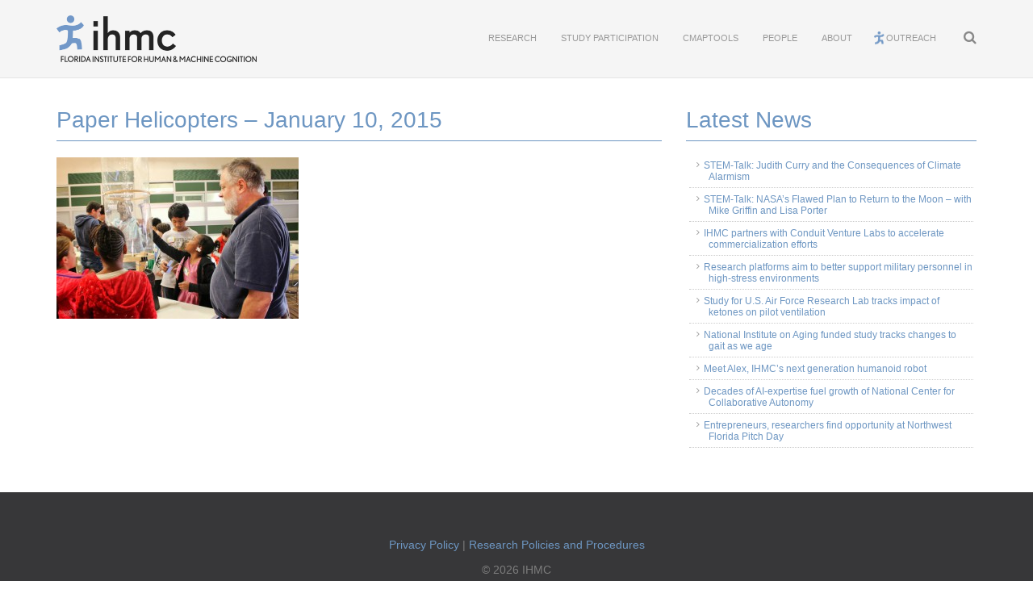

--- FILE ---
content_type: text/html; charset=UTF-8
request_url: https://www.ihmc.us/science-saturdays/paper-helicopters-january-10-2015/heli-20/
body_size: 19272
content:
<!DOCTYPE html>
<html>
  <head>
    <title>Paper Helicopters - January 10, 2015 - IHMC | Institute for Human &amp; Machine Cognition</title>
    <meta name="viewport" content="width=device-width, initial-scale=1.0">
    <meta charset="utf8" />
    <link rel="icon" type="image/x-icon" href="/favicon.ico" />
    <link rel="icon" type="image/png" href="/favicon.png" />
    <link href="https://www.ihmc.us/wp-content/themes/ihmc/css/bootstrap.min.css" rel="stylesheet" media="screen">
    <link href="https://www.ihmc.us/wp-content/themes/ihmc/style.css" type="text/css" rel="stylesheet" media="screen, projection" />
    <link href="/wp-content/themes/ihmc/css/style.css?v=3.6.1" rel="stylesheet" media="screen">
    <script src="https://ajax.googleapis.com/ajax/libs/jquery/2.1.4/jquery.min.js"></script>
    <script src="https://www.ihmc.us/wp-content/themes/ihmc/js/bootstrap.min.js"></script>
    <script src="https://www.ihmc.us/wp-content/themes/ihmc/js/menu.js"></script>
    <script src="https://www.ihmc.us/wp-content/themes/ihmc/js/scripts.js"></script>
    <script src="https://www.ihmc.us/wp-content/themes/ihmc/js/bootstrap-tabcollapse.js"></script>
    <script src="https://www.ihmc.us/wp-content/themes/ihmc/js/cse.js"></script>
    <!--flexslider-->
	<script src="https://ajax.googleapis.com/ajax/libs/jquery/1.6.2/jquery.min.js"></script>
	<script src="https://www.ihmc.us/wp-content/themes/ihmc/js/flexslider/jquery.flexslider.js"></script>
	<link rel="stylesheet" href="https://www.ihmc.us/wp-content/themes/ihmc/css/flexslider/flexslider.css" rel="stylesheet" media="screen" />
	<!--end flexslider-->
    <meta name='robots' content='index, follow, max-image-preview:large, max-snippet:-1, max-video-preview:-1' />
<meta name="dlm-version" content="5.1.6">
	<!-- This site is optimized with the Yoast SEO Premium plugin v26.4 (Yoast SEO v26.7) - https://yoast.com/wordpress/plugins/seo/ -->
	<link rel="canonical" href="https://www.ihmc.us/science-saturdays/paper-helicopters-january-10-2015/heli-20/" />
	<meta property="og:locale" content="en_US" />
	<meta property="og:type" content="article" />
	<meta property="og:title" content="Paper Helicopters - January 10, 2015" />
	<meta property="og:description" content="Next, students tried their helicopters in the wind tubes." />
	<meta property="og:url" content="https://www.ihmc.us/science-saturdays/paper-helicopters-january-10-2015/heli-20/" />
	<meta property="og:site_name" content="IHMC | Institute for Human &amp; Machine Cognition" />
	<meta property="article:publisher" content="http://facebook.com/theihmc" />
	<meta property="article:modified_time" content="2015-09-01T16:18:27+00:00" />
	<meta property="og:image" content="https://www.ihmc.us/science-saturdays/paper-helicopters-january-10-2015/heli-20" />
	<meta property="og:image:width" content="2048" />
	<meta property="og:image:height" content="1365" />
	<meta property="og:image:type" content="image/jpeg" />
	<meta name="twitter:card" content="summary_large_image" />
	<meta name="twitter:site" content="@theihmc" />
	<script type="application/ld+json" class="yoast-schema-graph">{"@context":"https://schema.org","@graph":[{"@type":"WebPage","@id":"https://www.ihmc.us/science-saturdays/paper-helicopters-january-10-2015/heli-20/","url":"https://www.ihmc.us/science-saturdays/paper-helicopters-january-10-2015/heli-20/","name":"Paper Helicopters - January 10, 2015 - IHMC | Institute for Human &amp; Machine Cognition","isPartOf":{"@id":"https://www.ihmc.us/#website"},"primaryImageOfPage":{"@id":"https://www.ihmc.us/science-saturdays/paper-helicopters-january-10-2015/heli-20/#primaryimage"},"image":{"@id":"https://www.ihmc.us/science-saturdays/paper-helicopters-january-10-2015/heli-20/#primaryimage"},"thumbnailUrl":"https://www.ihmc.us/wp-content/uploads/2015/08/heli-20.jpg","datePublished":"2015-09-01T16:08:43+00:00","dateModified":"2015-09-01T16:18:27+00:00","breadcrumb":{"@id":"https://www.ihmc.us/science-saturdays/paper-helicopters-january-10-2015/heli-20/#breadcrumb"},"inLanguage":"en-US","potentialAction":[{"@type":"ReadAction","target":["https://www.ihmc.us/science-saturdays/paper-helicopters-january-10-2015/heli-20/"]}]},{"@type":"ImageObject","inLanguage":"en-US","@id":"https://www.ihmc.us/science-saturdays/paper-helicopters-january-10-2015/heli-20/#primaryimage","url":"https://www.ihmc.us/wp-content/uploads/2015/08/heli-20.jpg","contentUrl":"https://www.ihmc.us/wp-content/uploads/2015/08/heli-20.jpg","width":2048,"height":1365,"caption":"Next, students tried their helicopters in the wind tubes."},{"@type":"BreadcrumbList","@id":"https://www.ihmc.us/science-saturdays/paper-helicopters-january-10-2015/heli-20/#breadcrumb","itemListElement":[{"@type":"ListItem","position":1,"name":"Home","item":"https://www.ihmc.us/"},{"@type":"ListItem","position":2,"name":"Paper Helicopters &#8211; January 10, 2015","item":"https://www.ihmc.us/science-saturdays/paper-helicopters-january-10-2015/"},{"@type":"ListItem","position":3,"name":"Paper Helicopters &#8211; January 10, 2015"}]},{"@type":"WebSite","@id":"https://www.ihmc.us/#website","url":"https://www.ihmc.us/","name":"IHMC | Institute for Human &amp; Machine Cognition","description":"","publisher":{"@id":"https://www.ihmc.us/#organization"},"potentialAction":[{"@type":"SearchAction","target":{"@type":"EntryPoint","urlTemplate":"https://www.ihmc.us/?s={search_term_string}"},"query-input":{"@type":"PropertyValueSpecification","valueRequired":true,"valueName":"search_term_string"}}],"inLanguage":"en-US"},{"@type":"Organization","@id":"https://www.ihmc.us/#organization","name":"IHMC","url":"https://www.ihmc.us/","logo":{"@type":"ImageObject","inLanguage":"en-US","@id":"https://www.ihmc.us/#/schema/logo/image/","url":"https://www.ihmc.us/wp-content/uploads/2016/03/ihmcRunningman-800.png","contentUrl":"https://www.ihmc.us/wp-content/uploads/2016/03/ihmcRunningman-800.png","width":800,"height":800,"caption":"IHMC"},"image":{"@id":"https://www.ihmc.us/#/schema/logo/image/"},"sameAs":["http://facebook.com/theihmc","https://x.com/theihmc","http://youtube.com/theihmc"]}]}</script>
	<!-- / Yoast SEO Premium plugin. -->


<link rel="alternate" title="oEmbed (JSON)" type="application/json+oembed" href="https://www.ihmc.us/wp-json/oembed/1.0/embed?url=https%3A%2F%2Fwww.ihmc.us%2Fscience-saturdays%2Fpaper-helicopters-january-10-2015%2Fheli-20%2F" />
<link rel="alternate" title="oEmbed (XML)" type="text/xml+oembed" href="https://www.ihmc.us/wp-json/oembed/1.0/embed?url=https%3A%2F%2Fwww.ihmc.us%2Fscience-saturdays%2Fpaper-helicopters-january-10-2015%2Fheli-20%2F&#038;format=xml" />
<style id='wp-img-auto-sizes-contain-inline-css' type='text/css'>
img:is([sizes=auto i],[sizes^="auto," i]){contain-intrinsic-size:3000px 1500px}
/*# sourceURL=wp-img-auto-sizes-contain-inline-css */
</style>
<style id='wp-emoji-styles-inline-css' type='text/css'>

	img.wp-smiley, img.emoji {
		display: inline !important;
		border: none !important;
		box-shadow: none !important;
		height: 1em !important;
		width: 1em !important;
		margin: 0 0.07em !important;
		vertical-align: -0.1em !important;
		background: none !important;
		padding: 0 !important;
	}
/*# sourceURL=wp-emoji-styles-inline-css */
</style>
<link rel='stylesheet' id='wp-block-library-css' href='https://www.ihmc.us/wp-content/plugins/gutenberg/build/styles/block-library/style.css?ver=22.3.0' type='text/css' media='all' />
<style id='global-styles-inline-css' type='text/css'>
:root{--wp--preset--aspect-ratio--square: 1;--wp--preset--aspect-ratio--4-3: 4/3;--wp--preset--aspect-ratio--3-4: 3/4;--wp--preset--aspect-ratio--3-2: 3/2;--wp--preset--aspect-ratio--2-3: 2/3;--wp--preset--aspect-ratio--16-9: 16/9;--wp--preset--aspect-ratio--9-16: 9/16;--wp--preset--color--black: #000000;--wp--preset--color--cyan-bluish-gray: #abb8c3;--wp--preset--color--white: #ffffff;--wp--preset--color--pale-pink: #f78da7;--wp--preset--color--vivid-red: #cf2e2e;--wp--preset--color--luminous-vivid-orange: #ff6900;--wp--preset--color--luminous-vivid-amber: #fcb900;--wp--preset--color--light-green-cyan: #7bdcb5;--wp--preset--color--vivid-green-cyan: #00d084;--wp--preset--color--pale-cyan-blue: #8ed1fc;--wp--preset--color--vivid-cyan-blue: #0693e3;--wp--preset--color--vivid-purple: #9b51e0;--wp--preset--gradient--vivid-cyan-blue-to-vivid-purple: linear-gradient(135deg,rgb(6,147,227) 0%,rgb(155,81,224) 100%);--wp--preset--gradient--light-green-cyan-to-vivid-green-cyan: linear-gradient(135deg,rgb(122,220,180) 0%,rgb(0,208,130) 100%);--wp--preset--gradient--luminous-vivid-amber-to-luminous-vivid-orange: linear-gradient(135deg,rgb(252,185,0) 0%,rgb(255,105,0) 100%);--wp--preset--gradient--luminous-vivid-orange-to-vivid-red: linear-gradient(135deg,rgb(255,105,0) 0%,rgb(207,46,46) 100%);--wp--preset--gradient--very-light-gray-to-cyan-bluish-gray: linear-gradient(135deg,rgb(238,238,238) 0%,rgb(169,184,195) 100%);--wp--preset--gradient--cool-to-warm-spectrum: linear-gradient(135deg,rgb(74,234,220) 0%,rgb(151,120,209) 20%,rgb(207,42,186) 40%,rgb(238,44,130) 60%,rgb(251,105,98) 80%,rgb(254,248,76) 100%);--wp--preset--gradient--blush-light-purple: linear-gradient(135deg,rgb(255,206,236) 0%,rgb(152,150,240) 100%);--wp--preset--gradient--blush-bordeaux: linear-gradient(135deg,rgb(254,205,165) 0%,rgb(254,45,45) 50%,rgb(107,0,62) 100%);--wp--preset--gradient--luminous-dusk: linear-gradient(135deg,rgb(255,203,112) 0%,rgb(199,81,192) 50%,rgb(65,88,208) 100%);--wp--preset--gradient--pale-ocean: linear-gradient(135deg,rgb(255,245,203) 0%,rgb(182,227,212) 50%,rgb(51,167,181) 100%);--wp--preset--gradient--electric-grass: linear-gradient(135deg,rgb(202,248,128) 0%,rgb(113,206,126) 100%);--wp--preset--gradient--midnight: linear-gradient(135deg,rgb(2,3,129) 0%,rgb(40,116,252) 100%);--wp--preset--font-size--small: 13px;--wp--preset--font-size--medium: 20px;--wp--preset--font-size--large: 36px;--wp--preset--font-size--x-large: 42px;--wp--preset--spacing--20: 0.44rem;--wp--preset--spacing--30: 0.67rem;--wp--preset--spacing--40: 1rem;--wp--preset--spacing--50: 1.5rem;--wp--preset--spacing--60: 2.25rem;--wp--preset--spacing--70: 3.38rem;--wp--preset--spacing--80: 5.06rem;--wp--preset--shadow--natural: 6px 6px 9px rgba(0, 0, 0, 0.2);--wp--preset--shadow--deep: 12px 12px 50px rgba(0, 0, 0, 0.4);--wp--preset--shadow--sharp: 6px 6px 0px rgba(0, 0, 0, 0.2);--wp--preset--shadow--outlined: 6px 6px 0px -3px rgb(255, 255, 255), 6px 6px rgb(0, 0, 0);--wp--preset--shadow--crisp: 6px 6px 0px rgb(0, 0, 0);}:where(.is-layout-flex){gap: 0.5em;}:where(.is-layout-grid){gap: 0.5em;}body .is-layout-flex{display: flex;}.is-layout-flex{flex-wrap: wrap;align-items: center;}.is-layout-flex > :is(*, div){margin: 0;}body .is-layout-grid{display: grid;}.is-layout-grid > :is(*, div){margin: 0;}:where(.wp-block-columns.is-layout-flex){gap: 2em;}:where(.wp-block-columns.is-layout-grid){gap: 2em;}:where(.wp-block-post-template.is-layout-flex){gap: 1.25em;}:where(.wp-block-post-template.is-layout-grid){gap: 1.25em;}.has-black-color{color: var(--wp--preset--color--black) !important;}.has-cyan-bluish-gray-color{color: var(--wp--preset--color--cyan-bluish-gray) !important;}.has-white-color{color: var(--wp--preset--color--white) !important;}.has-pale-pink-color{color: var(--wp--preset--color--pale-pink) !important;}.has-vivid-red-color{color: var(--wp--preset--color--vivid-red) !important;}.has-luminous-vivid-orange-color{color: var(--wp--preset--color--luminous-vivid-orange) !important;}.has-luminous-vivid-amber-color{color: var(--wp--preset--color--luminous-vivid-amber) !important;}.has-light-green-cyan-color{color: var(--wp--preset--color--light-green-cyan) !important;}.has-vivid-green-cyan-color{color: var(--wp--preset--color--vivid-green-cyan) !important;}.has-pale-cyan-blue-color{color: var(--wp--preset--color--pale-cyan-blue) !important;}.has-vivid-cyan-blue-color{color: var(--wp--preset--color--vivid-cyan-blue) !important;}.has-vivid-purple-color{color: var(--wp--preset--color--vivid-purple) !important;}.has-black-background-color{background-color: var(--wp--preset--color--black) !important;}.has-cyan-bluish-gray-background-color{background-color: var(--wp--preset--color--cyan-bluish-gray) !important;}.has-white-background-color{background-color: var(--wp--preset--color--white) !important;}.has-pale-pink-background-color{background-color: var(--wp--preset--color--pale-pink) !important;}.has-vivid-red-background-color{background-color: var(--wp--preset--color--vivid-red) !important;}.has-luminous-vivid-orange-background-color{background-color: var(--wp--preset--color--luminous-vivid-orange) !important;}.has-luminous-vivid-amber-background-color{background-color: var(--wp--preset--color--luminous-vivid-amber) !important;}.has-light-green-cyan-background-color{background-color: var(--wp--preset--color--light-green-cyan) !important;}.has-vivid-green-cyan-background-color{background-color: var(--wp--preset--color--vivid-green-cyan) !important;}.has-pale-cyan-blue-background-color{background-color: var(--wp--preset--color--pale-cyan-blue) !important;}.has-vivid-cyan-blue-background-color{background-color: var(--wp--preset--color--vivid-cyan-blue) !important;}.has-vivid-purple-background-color{background-color: var(--wp--preset--color--vivid-purple) !important;}.has-black-border-color{border-color: var(--wp--preset--color--black) !important;}.has-cyan-bluish-gray-border-color{border-color: var(--wp--preset--color--cyan-bluish-gray) !important;}.has-white-border-color{border-color: var(--wp--preset--color--white) !important;}.has-pale-pink-border-color{border-color: var(--wp--preset--color--pale-pink) !important;}.has-vivid-red-border-color{border-color: var(--wp--preset--color--vivid-red) !important;}.has-luminous-vivid-orange-border-color{border-color: var(--wp--preset--color--luminous-vivid-orange) !important;}.has-luminous-vivid-amber-border-color{border-color: var(--wp--preset--color--luminous-vivid-amber) !important;}.has-light-green-cyan-border-color{border-color: var(--wp--preset--color--light-green-cyan) !important;}.has-vivid-green-cyan-border-color{border-color: var(--wp--preset--color--vivid-green-cyan) !important;}.has-pale-cyan-blue-border-color{border-color: var(--wp--preset--color--pale-cyan-blue) !important;}.has-vivid-cyan-blue-border-color{border-color: var(--wp--preset--color--vivid-cyan-blue) !important;}.has-vivid-purple-border-color{border-color: var(--wp--preset--color--vivid-purple) !important;}.has-vivid-cyan-blue-to-vivid-purple-gradient-background{background: var(--wp--preset--gradient--vivid-cyan-blue-to-vivid-purple) !important;}.has-light-green-cyan-to-vivid-green-cyan-gradient-background{background: var(--wp--preset--gradient--light-green-cyan-to-vivid-green-cyan) !important;}.has-luminous-vivid-amber-to-luminous-vivid-orange-gradient-background{background: var(--wp--preset--gradient--luminous-vivid-amber-to-luminous-vivid-orange) !important;}.has-luminous-vivid-orange-to-vivid-red-gradient-background{background: var(--wp--preset--gradient--luminous-vivid-orange-to-vivid-red) !important;}.has-very-light-gray-to-cyan-bluish-gray-gradient-background{background: var(--wp--preset--gradient--very-light-gray-to-cyan-bluish-gray) !important;}.has-cool-to-warm-spectrum-gradient-background{background: var(--wp--preset--gradient--cool-to-warm-spectrum) !important;}.has-blush-light-purple-gradient-background{background: var(--wp--preset--gradient--blush-light-purple) !important;}.has-blush-bordeaux-gradient-background{background: var(--wp--preset--gradient--blush-bordeaux) !important;}.has-luminous-dusk-gradient-background{background: var(--wp--preset--gradient--luminous-dusk) !important;}.has-pale-ocean-gradient-background{background: var(--wp--preset--gradient--pale-ocean) !important;}.has-electric-grass-gradient-background{background: var(--wp--preset--gradient--electric-grass) !important;}.has-midnight-gradient-background{background: var(--wp--preset--gradient--midnight) !important;}.has-small-font-size{font-size: var(--wp--preset--font-size--small) !important;}.has-medium-font-size{font-size: var(--wp--preset--font-size--medium) !important;}.has-large-font-size{font-size: var(--wp--preset--font-size--large) !important;}.has-x-large-font-size{font-size: var(--wp--preset--font-size--x-large) !important;}
/*# sourceURL=global-styles-inline-css */
</style>

<style id='classic-theme-styles-inline-css' type='text/css'>
.wp-block-button__link{background-color:#32373c;border-radius:9999px;box-shadow:none;color:#fff;font-size:1.125em;padding:calc(.667em + 2px) calc(1.333em + 2px);text-decoration:none}.wp-block-file__button{background:#32373c;color:#fff}.wp-block-accordion-heading{margin:0}.wp-block-accordion-heading__toggle{background-color:inherit!important;color:inherit!important}.wp-block-accordion-heading__toggle:not(:focus-visible){outline:none}.wp-block-accordion-heading__toggle:focus,.wp-block-accordion-heading__toggle:hover{background-color:inherit!important;border:none;box-shadow:none;color:inherit;padding:var(--wp--preset--spacing--20,1em) 0;text-decoration:none}.wp-block-accordion-heading__toggle:focus-visible{outline:auto;outline-offset:0}
/*# sourceURL=https://www.ihmc.us/wp-content/plugins/gutenberg/build/styles/block-library/classic.css */
</style>
<style id='tne-style-inline-css' type='text/css'>

    .tne_view_summary-block { border:1px solid #ccc; padding:10px; width:800px; max-width:900px; }
    .tne_view_large-btn { padding:10px 20px; font-size:16px; cursor:pointer; border-radius:5px; }
    .tne_view_modal { display:none; position:fixed; inset:0; z-index:10000; background:rgba(0,0,0,0.5); align-items:center; justify-content:center; overflow:auto; }
    .tne_view_modal-content { background:#fff; padding:20px; margin:auto; margin-top:130px; border-radius:8px; width:90%; max-width:400px; position:relative; max-height:90vh; overflow-y:auto; }

    #tne-container { width:800px; }

    #tne-uv-table { width:100%; border-collapse:collapse; }
    #tne-uv-table th, #tne-uv-table td { border:1px solid #ddd; padding:8px; font-size:0.9em; text-align: center; }
    #tne-uv-table td:first-child { white-space:nowrap; }
    #tne-uv-table tbody tr, #tne-uv-table tbody tr td { cursor: pointer; }
    #tne-uv-table button.tne-uv-view-btn { border-radius:5px; border: none; cursor: pointer; margin:10px; }

    #tne-sv-table { width:100%; border-collapse:collapse; }
    #tne-sv-table th, #tne-sv-table td { border:1px solid #ddd; padding:8px; font-size:0.9em; text-align: center; }
    #tne-sv-table td:first-child { white-space:nowrap; }
    #tne-sv-table tbody tr, #tne-sv-table tbody tr td { cursor: pointer; }
    #tne-sv-table button.tne-sv-view-btn { border-radius:5px; border: none; cursor: pointer; margin:10px; }

    #tne-table { width:100%; border-collapse:collapse; }
    #tne-table th, #tne-table td { border:1px solid #ddd; padding:8px; font-size:0.9em; }
    #tne-table td:first-child { white-space:nowrap; }
    #tne-table td:nth-child(2),#tne-table td:nth-child(3),#tne-table td:nth-child(4),#tne-table td:nth-child(5){text-align:right;}
    #tne-table tbody tr.complete{background:#f5f5f5;}
    #tne-table tbody tr, #tne-table tbody tr td { cursor: pointer; }
    #tne-pagination{margin-top:0.5em;}#tne-pagination button{margin-right:0.5em;}
    .tne-modal,.tne-full-modal{display:none;position:fixed;top:0;left:0;width:100%;height:100%;background:rgba(0,0,0,0.5);justify-content:center;align-items:center;z-index:10000;}
    .tne-modal .content,.tne-full-modal .content-full{background:#fff;padding:1em;margin-top:130px;width:90%;max-width:900px;max-height:80vh;border-radius:8px;overflow:auto;display:flex;flex-direction:column;}
    /* .tne-modal .content,.tne-full-modal .content-full{ background:#fff; padding:20px; margin:auto; margin-top:130px; border-radius:8px; width:90%; max-width:900px; position:relative; max-height:80vh; } */
    .tne-modal-title{text-align:center;font-size:1.25em;font-weight:bold;margin-bottom:0.5em;}
    .tne-modal-table-wrap{flex:1;overflow:auto;display:flex;flex-direction:column;border:1px solid #ddd;}
    /* .tne-modal table,.tne-full-body table{width:100%;border-collapse:collapse;font-size:0.8em;}
    .tne-modal th,.tne-modal td,.tne-full-body th,.tne-full-body td{border:1px solid #ddd;padding:6px; cursor: pointer; } */
    .tne-modal table{width:100%;border-collapse:collapse;font-size:0.8em;}
    .tne-modal th,.tne-modal td{border:1px solid #ddd;padding:6px; cursor: pointer; }
    /* #tne-send-emails { position:absolute; top:1em; right:1em; } */
    /* .tne-modal button#tne-send-emails{position:absolute;top:1em;right:1em;} */
    .tne-modal-controls{margin-top:0.5em;display:flex;flex-direction:column;gap:0.5em;}
    .filter-close-row{display:flex;justify-content:space-between;align-items:center;}
    .show-group{display:flex;align-items:center;gap:0.5em;}
    #tne-table button.tne-view-btn { border: none; background: none; }
    .tne-edit-rpt-btn { border: none; background: none; border-radius:5px; }
    .tne-edit-rpt-btn:hover { background: lightGray; }
    .upload-btn { padding:10px 20px; font-size:16px; cursor:pointer; border-radius:5px; }
    .tne_upload_dropzone { margin:15px 0; padding:30px; background:#f9f9f9; border:2px dashed #ccc; border-radius:5px; text-align:center; cursor:pointer; white-space:normal; overflow-wrap:break-word; word-wrap:break-word; }

    .tne_email_modal { display: none; position: fixed; top: 0; left: 0; width: 100vw; height: 100%;  z-index: 10002; font-family: sans-serif; }
    .tne_email_modal_overlay { position: absolute; top: 0; left: 0; width: 100%; height: 100%; background: rgba(0, 0, 0, 0.5); }
    .tne_email_modal_content { position: relative; background: #ffffff; max-width: 600px; margin: 5% auto; margin-top: 130px; margin-bottom: 50px; padding: 20px; border-radius: 8px; box-shadow: 0 2px 10px rgba(0, 0, 0, 0.3); z-index: 10000; }
    .tne_email_row { display: flex; align-items: center; margin-bottom: 10px; }
    .tne_email_row label { display: inline-block; margin-right: 10px; }
    .tne_email_row .tne_email_input { flex: 1; font-family: inherit; margin-top: 10px; }
    .tne_email_preview { border: 1px solid #ddd; padding: 10px; height: 300px; overflow-y: auto; background: #fafafa; margin-bottom: 20px; white-space: pre-wrap; font-size: 12pt; }
    .tne_email_modal_actions { text-align: right; margin-top: 10px; }
    .tne_email_input, .tne_email_textarea { width: 100%; box-sizing: border-box; margin-bottom: 10px; font-family: inherit; }
    .tne_email_textarea { resize: vertical; }

/*# sourceURL=tne-style-inline-css */
</style>
<style id='gcio-ts-inline-css' type='text/css'>

        .gcio-ts-wrap{max-width:100%;overflow:auto}
        .gcio-ts-table{border-collapse:collapse;width:100%;font-size:14px}
        .gcio-ts-table th,.gcio-ts-table td{border:1px solid #c9cdd3;padding:6px;vertical-align:top;text-align:center}
        .gcio-ts-table thead th{background:#f7f8fa;position:sticky;top:0;z-index:1}
        .gcio-disabled{background:#f5f5f5;color:#9aa0a6}
        .gcio-dayname{font-weight:600;white-space:nowrap}
        .gcio-date{color:#555}
        .gcio-cell{display:flex;flex-direction:row;gap:8px;justify-content:center;align-items:center;flex-wrap:wrap}
        .gcio-date-row{display:flex;gap:8px;align-items:center;flex-wrap:wrap}
        .gcio-input{width:70px;text-align:center}
        .gcio-err{color:#b00020;font-weight:600}
        .gcio-nav{display:flex;justify-content:space-between;align-items:center;margin:10px 0}
        .gcio-badge{display:inline-block;padding:2px 8px;background:#eef;border-radius:999px}
        .gcio-center{text-align:center}
        .gcio-admin-filters{margin:10px 0;display:flex;gap:8px;align-items:center;flex-wrap:wrap}
        .gcio-small{font-size:12px;color:#555}
        .gcio-sign-row{display:flex;gap:8px;align-items:center;justify-content:center;margin:12px 0}
        .gcio-sign-input{min-width:260px}
        .gcio-msg{background:#eef7ee;border:1px solid #b6e1b6;color:#205522;padding:8px 12px;border-radius:8px;margin:8px 0}
        .gcio-idcol{display:flex;flex-direction:column;gap:4px}
        .gcio-name{font-size:12px;font-weight:600}
        .gcio-idline{display:flex;align-items:center;gap:6px}
        .gcio-id-text{font-size:12px;color:#333}
        .gcio-admin-pdf-inline{display:inline}
        .gcio-icon-btn{padding:0;border:0;background:none;cursor:pointer;line-height:1}
        .gcio-icon-btn .dashicons{font-size:18px;width:18px;height:18px;vertical-align:middle}
        
/*# sourceURL=gcio-ts-inline-css */
</style>
<link rel='stylesheet' id='dashicons-css' href='https://www.ihmc.us/wp-includes/css/dashicons.min.css?ver=6.9' type='text/css' media='all' />
<link rel='stylesheet' id='ivory-search-styles-css' href='https://www.ihmc.us/wp-content/plugins/add-search-to-menu/public/css/ivory-search.min.css?ver=5.5.13' type='text/css' media='all' />
<link rel='stylesheet' id='upw_theme_standard-css' href='https://www.ihmc.us/wp-content/plugins/ultimate-posts-widget/css/upw-theme-standard.min.css?ver=6.9' type='text/css' media='all' />
<link rel='stylesheet' id='wp-pagenavi-css' href='https://www.ihmc.us/wp-content/plugins/wp-pagenavi/pagenavi-css.css?ver=2.70' type='text/css' media='all' />
<link rel='stylesheet' id='sib-front-css-css' href='https://www.ihmc.us/wp-content/plugins/mailin/css/mailin-front.css?ver=6.9' type='text/css' media='all' />
<script type="text/javascript" id="tne-uv-script-js-extra">
/* <![CDATA[ */
var tneData = {"ajaxUrl":"https://www.ihmc.us/wp-admin/admin-ajax.php","nonce":"0df3dbda3b"};
//# sourceURL=tne-uv-script-js-extra
/* ]]> */
</script>
<script type="text/javascript" id="tne-uv-script-js-after">
/* <![CDATA[ */
    document.addEventListener('DOMContentLoaded', function() {
    (function() {
        const ajaxUrl = tneData.ajaxUrl;
        const nonce   = tneData.nonce;

        const $   = selector => document.querySelector(selector);
        const log = console.log;

        function disableScroll() { document.body.style.overflow = 'hidden'; }
        function enableScroll()  { document.body.style.overflow = ''; }

        fetch(ajaxUrl, {
            method: 'POST',
            headers: { 'Content-Type': 'application/x-www-form-urlencoded' },
            body: new URLSearchParams({ action: 'tne_get_unhandled_reports', nonce })
        })
        .then(res => res.json())
        .then(json => {
            if (!json.success) return;
            console.log(json.data);
            const tbody = $('#tne-uv-table tbody');
            const tsvbody = $('#tne-sv-table tbody');
            tbody.innerHTML = '';
            tsvbody.innerHTML = '';
            var supervisorViewVisible = false;
            json.data.reports.forEach(r => {
                const tr = document.createElement('tr');
                if (r.signee == '' || r.email === r.signee) {
                    if (r.signed) {
                        tr.innerHTML =
                            `<td><button class="tne-uv-view-btn" data-file="${r.file}" data-date="${r.date}" data-email="${r.email}" data-signed="true">&#128269;</button>${r.date}</td>` +
                            `<td>${r.payPeriod}</td><td>${r.fte}</td><td>${r.status}</td>`;
                    }
                    else {
                        tr.innerHTML =
                            `<td><button class="tne-uv-view-btn" data-file="${r.file}" data-date="${r.date}" data-email="${r.email}" data-signed="false">&#128394;</button>${r.date}</td>` +
                            `<td>${r.payPeriod}</td><td>${r.fte}</td><td>${r.status}</td>`;
                    }
                    tbody.appendChild(tr);
                } else {
                    supervisorViewVisible = true; 
                    tr.innerHTML =
                        `<td><button class="tne-sv-view-btn" data-file="${r.file}" data-date="${r.date}" data-email="${r.email}" data-signed="false">&#128394;</button>${r.date}</td>` +
                        `<td>${r.id}</td><td>${r.name}</td><td>${r.payPeriod}</td><td>${r.fte}</td>`;
                    tsvbody.appendChild(tr);
                }
            });
            if (supervisorViewVisible) {
                $('#tne-supervisor-view').style.display = "block";
            }
            else {
                $('#tne-supervisor-view').style.display = "none";
            }
        });

        function openViewReport(file, date, email, signed, asSupervisor) {
            console.log ("Open Report View for report:" + date + " email: " + email);

            // load the report info and display it in "tne_view_modal-report-body"
            disableScroll();
            document.getElementById('reviewModalNew').style.display='block';

            $('#tne_view_modal-report-body').textContent = 'Loading…';
            fetch(ajaxUrl, {
                method: 'POST',
                headers: { 'Content-Type': 'application/x-www-form-urlencoded' },
                body: new URLSearchParams({ action: 'tne_get_full_report', file, email, nonce })
            })
            .then(res => res.json())
            .then(json => {
                if (!json.success) return $('#tne_view_modal-report-body').textContent = 'Error loading data';
                let html = json.data.html;
                // html = '<table><tbody>'; //'<table><thead><tr>' + json.data.headers.map(h => `<th>${h}</th>`).join('') + '</tr></thead><tbody>';
                // json.data.rows.forEach(row => {
                //     html += '<tr>' + row.map(c => `<td>${c || ''}</td>`).join('') + '</tr>';
                // });
                // html += '</tbody></table>';
                $('#tne_view_modal-report-body').innerHTML = html;

                $('#tne_view_modal-submit-btn').dataset.file = file;
                $('#tne_view_modal-submit-btn').dataset.date = date;
                $('#tne_view_modal-submit-btn').dataset.email = email;
                $('#tne_view_modal-submit-btn').dataset.signed = signed;
                $('#tne_view_modal-submit-btn').dataset.asSupervisor = asSupervisor;

                if (signed === 'false') {
                    console.log("  NEEDs to be Signed... asSupervisor = " + asSupervisor);
                    $('#acceptedOrNeedsReview').style.display='none';

                    // build up the signature area to be used when signing this report based on who is signing it.
                    if (asSupervisor) {
                        $('#tne_view_modal-certification-text').textContent = "I certify that I have direct knowledge of all the effort of this employee or have used suitable means of verifying that the reported effort reasonably reflects the actual effort of this employee.";
                        $('#tne_view_modal-report-signature-label').firstChild.nodeValue = "Supervisor:";
                    }
                    else {
                        $('#tne_view_modal-certification-text').textContent = "I certify that the reported effort reasonably reflects my actual effort during these pay periods.";
                        $('#tne_view_modal-report-signature-label').firstChild.nodeValue = "Signature:";
                    }
                    $('#tne_view_modal-signing-area').style.display='block';
                    $('#tne_view_modal-submit-btn').style.display='block';
                }
                else {
                    console.log("  Already Signed...");
                    $('#tne_view_modal-signing-area').style.display='none';
                    $('#tne_view_modal-submit-btn').style.display='none';
                }

            });
        }

        // Row click opens detail modal
        document.querySelector('#tne-uv-table tbody').addEventListener('click', e => {
            const tr = e.target.closest('tr');
            if (!tr) return;
            const btn = tr.querySelector('button.tne-uv-view-btn');
            if (btn) openViewReport(btn.dataset.file, btn.dataset.date, btn.dataset.email, btn.dataset.signed, false);
        });

        // Row click opens detail modal
        document.querySelector('#tne-sv-table tbody').addEventListener('click', e => {
            const tr = e.target.closest('tr');
            if (!tr) return;
            const btn = tr.querySelector('button.tne-sv-view-btn');
            if (btn) openViewReport(btn.dataset.file, btn.dataset.date, btn.dataset.email, btn.dataset.signed, true);
        });

        document.getElementById('tne_view_modal-print-btn').onclick = () => {console.log("Print it!!");}
        document.getElementById('tne_view_modal-close-btn').onclick = () => {enableScroll(); document.getElementById('reviewModalNew').style.display='none';}

        document.getElementById('tne_view_modal-print-btn').onclick = () => {
            console.log("Print It!!");
            const modalContent = document.getElementById('tne_view_modal-report-body');
            const currentDisplayStyle = $('#acceptedOrNeedsReview').style.display;
            $('#acceptedOrNeedsReview').style.display = 'block';

            if (!modalContent) return;
            const printWindow = window.open('', '', 'width=900,height=650');
            printWindow.document.write('<html><head><title>Print Report</title>');
            printWindow.document.write('<style>body { font-family: Arial, sans-serif; margin: 20px; } table { width: 100%; border-collapse: collapse; } @media print { button, span[onclick] { display: none !important; } @media print { input[type="radio"] { appearance: none; -webkit-appearance: none; -moz-appearance: none; }}}</style>');
            printWindow.document.write('</head><body>');
            printWindow.document.write(modalContent.innerHTML);
            printWindow.document.write('</body></html>');
            printWindow.document.close();
            $('#acceptedOrNeedsReview').style.display = currentDisplayStyle;
            printWindow.focus();
            printWindow.print();
            printWindow.close();
        }

        document.getElementById('tne_view_modal-submit-btn').onclick = () => {
            const submitBtn = document.getElementById("tne_view_modal-submit-btn");

            const sig = document.getElementById("tne_view_modal-signatureField");
            const date = document.getElementById("tne_view_modal-signedDateField");
            const reason = document.querySelector("textarea[name='tne_view_modal-rejection_reason']");
            const decision = document.querySelector("input[name='tne_view_modal-review_decision']:checked").value;

            console.log("Submit pressed: decision = " + decision);

            if (decision === "accept") {
                if (!sig.value.trim()) {
                    alert("Please enter a signature.");
                    sig.focus();
                    e.preventDefault();
                    return;
                }
                if (!date.value.trim()) {
                    alert("Please select a date.");
                    date.focus();
                    e.preventDefault();
                    return;
                }
            } else if (decision === "reject") {
                if (!reason.value.trim()) {
                    alert("Please enter a reason for requesting a review.");
                    reason.focus();
                    e.preventDefault();
                    return;
                }
            }
            console.log ("Need to submit the following:");
            console.log ("file: " + submitBtn.dataset.file);
            console.log ("for: " + submitBtn.dataset.email);
            console.log ("signature: " + sig.value.trim());
            console.log ("date: " + date.value.trim());
            console.log ("reason: " + reason.value.trim());

            // Need to post the ajax call to submit the decision....
            $('#tne_view_modal-submit-btn').disabled = true;
            var data = new FormData();
            data.append('action', 'tne_review_action');
            data.append('nonce', nonce);
            data.append('user_email', submitBtn.dataset.email);
            data.append('tne_file', submitBtn.dataset.file);
            data.append('review_decision', decision);
            data.append('signature', sig.value.trim());
            data.append('signed_date', date.value.trim());
            data.append('review_reason', reason.value.trim());

            fetch(ajaxUrl, {                
                method: 'POST',
                credentials: 'same-origin',
                body: data
                // method: 'POST',
                // headers: { 'Content-Type': 'application/x-www-form-urlencoded' },
                // body: new URLSearchParams({ action: 'tne_email_requests', file, nonce })
            })
            .then(res => res.json())
            .then(json => {
                if (!json.success) {
                    alert('Error: ' + json.data);
                    $('#tne_view_modal-submit-btn').disabled = false;
                }
                else {
                    window.location.href = window.location.href;
                    // window.location.reload(true);
                }
            })
            .catch(function(err) {
                console.error(err);
                alert('Error posting your decision.');
                $('#tne_view_modal-submit-btn').disabled = false;
            });
        }

        const radios = document.querySelectorAll("input[name='tne_view_modal-review_decision']");
        radios.forEach(radio => {
            radio.addEventListener("change", () => {
                const selected = document.querySelector("input[name='tne_view_modal-review_decision']:checked").value;
                document.getElementById("tne_view_modal-acceptBlock").style.display = selected === "accept" ? "block" : "none";
                document.getElementById("tne_view_modal-rejectBlock").style.display = selected === "reject" ? "block" : "none";
            });
        });

        // $('#tne-uv-table').ondblclick = e => {
        //     const btn = e.target.closest('button.tne-uv-view-btn');
        //     if (btn) openFullModal(btn.dataset.file, btn.dataset.date);
        // };


    })();
});
//# sourceURL=tne-uv-script-js-after
/* ]]> */
</script>
<script type="text/javascript" id="jquery-core-js-extra">
/* <![CDATA[ */
var theme_data = {"themeLogo":["https://www.ihmc.us/wp-content/uploads/2015/08/heli-20-150x150.jpg",150,150,true]};
//# sourceURL=jquery-core-js-extra
/* ]]> */
</script>
<script type="text/javascript" src="https://www.ihmc.us/wp-includes/js/jquery/jquery.min.js?ver=3.7.1" id="jquery-core-js"></script>
<script type="text/javascript" src="https://www.ihmc.us/wp-includes/js/jquery/jquery-migrate.min.js?ver=3.4.1" id="jquery-migrate-js"></script>
<script type="text/javascript" id="ssbs-nonce-js-after">
/* <![CDATA[ */
var sss_nonce_frontend = "a5be5da885"
//# sourceURL=ssbs-nonce-js-after
/* ]]> */
</script>
<script type="text/javascript" id="sib-front-js-js-extra">
/* <![CDATA[ */
var sibErrMsg = {"invalidMail":"Please fill out valid email address","requiredField":"Please fill out required fields","invalidDateFormat":"Please fill out valid date format","invalidSMSFormat":"Please fill out valid phone number"};
var ajax_sib_front_object = {"ajax_url":"https://www.ihmc.us/wp-admin/admin-ajax.php","ajax_nonce":"c8a748235e","flag_url":"https://www.ihmc.us/wp-content/plugins/mailin/img/flags/"};
//# sourceURL=sib-front-js-js-extra
/* ]]> */
</script>
<script type="text/javascript" src="https://www.ihmc.us/wp-content/plugins/mailin/js/mailin-front.js?ver=1768455082" id="sib-front-js-js"></script>
<link rel="https://api.w.org/" href="https://www.ihmc.us/wp-json/" /><link rel="alternate" title="JSON" type="application/json" href="https://www.ihmc.us/wp-json/wp/v2/media/1230" /><link rel="EditURI" type="application/rsd+xml" title="RSD" href="https://www.ihmc.us/xmlrpc.php?rsd" />
<link rel='shortlink' href='https://www.ihmc.us/?p=1230' />
<style type="text/css">.directmail_sf { display: block; } .directmail_sf table, .directmail_sf table td { border: none !important; } .directmail_sf td input[type=text], .directmail_sf td input[type=email] { width: 100%; box-sizing: border-box; }</style><script type="text/javascript">
(function(){
	var target = document;
	var attacher = target.addEventListener;
	var eventName = "load";
	
	if ( !attacher ) {
		target = window;
		attacher = target.attachEvent;
		eventName = "onload";
	}
	
	if ( attacher ) {
		attacher.call( target, eventName, function() {
			var input = document.createElement("input");

			if ( !( "placeholder" in input ) && document.querySelectorAll ) {
				var needLabels = document.querySelectorAll(".directmail_sf input[data-label]");

				for ( var i = 0; i < needLabels.length; i++ ) {
					var item = needLabels.item(i);
					var label = document.createElement("label");

					label.setAttribute( "for", item.getAttribute("id") );
					label.innerText = item.getAttribute("data-label");
					item.parentNode.insertBefore( label, item );
					item.parentNode.insertBefore( document.createElement("br"), item );
				}
			}
		}, false );
	}
})();
</script>	<link rel="icon" href="https://www.ihmc.us/wp-content/uploads/2016/03/cropped-ihmcRunningman-800-32x32.png" sizes="32x32" />
<link rel="icon" href="https://www.ihmc.us/wp-content/uploads/2016/03/cropped-ihmcRunningman-800-192x192.png" sizes="192x192" />
<link rel="apple-touch-icon" href="https://www.ihmc.us/wp-content/uploads/2016/03/cropped-ihmcRunningman-800-180x180.png" />
<meta name="msapplication-TileImage" content="https://www.ihmc.us/wp-content/uploads/2016/03/cropped-ihmcRunningman-800-270x270.png" />
			<!-- Easy Columns 2.1.1 by Pat Friedl http://www.patrickfriedl.com -->
			<link rel="stylesheet" href="http://www.ihmc.us/wp-content/plugins/easy-columns/css/easy-columns.css" type="text/css" media="screen, projection" />
					<style type="text/css" id="wp-custom-css">
			.ls_excerpt p {margin-bottom:20px !important}

.afrl-hmt-menu-item 
{
	padding-left:20px !important;
	padding-right:20px !important;
}

@media only screen and (max-width: 800px) {
  .afrl-hmt-menu-item  {
    display:block;
  }
	
	.dividers {
		display:none;
	}
}

/* === Larger image radios for Form ID 35 === */
#nf-form-35-cont .nf-field .nf-field-element ul {
  display: flex;
  flex-wrap: wrap;     /* wrap to next row on smaller screens */
  gap: 30px;           /* more space between options */
  list-style: none;
  padding: 0;
  margin: 0;
  justify-content: center; /* keep them centered */
}

#nf-form-35-cont .nf-field .nf-field-element li {
  display: flex;
  flex-direction: column;
  align-items: center;
  text-align: center;
}

#nf-form-35-cont .nf-field .nf-field-element input[type="radio"] {
  margin-bottom: 10px;
  transform: scale(1.3);   /* make the radio button itself bigger */
}

#nf-form-35-cont .nf-field .nf-field-element label img {
  display: block;
  margin-top: 8px;
  border: 3px solid transparent;
  border-radius: 8px;
  transition: transform 0.2s ease, border 0.2s ease;
  max-width: 280px;   /* increase max width */
  width: 100%;        /* scale responsively */
  height: auto;
}

#nf-form-35-cont .nf-field .nf-field-element input[type="radio"]:checked + label img {
  border: 3px solid #0073e6;
  transform: scale(1.08);  /* slightly zoom selected image */
}



		</style>
		<style type="text/css" media="screen">.is-menu path.search-icon-path { fill: #888888;}body .popup-search-close:after, body .search-close:after { border-color: #888888;}body .popup-search-close:before, body .search-close:before { border-color: #888888;}</style>
<!-- Global site tag (gtag.js) - Google Analytics -->
<script async src="https://www.googletagmanager.com/gtag/js?id=G-9S9MDNL80L"></script>
<script>
  window.dataLayer = window.dataLayer || [];
  function gtag(){dataLayer.push(arguments);}
  gtag('js', new Date());

  gtag('config', 'G-9S9MDNL80L');
</script>
<!-- End analytics -->

<!-- favicon images -->
<link rel="apple-touch-icon-precomposed" sizes="57x57" href="apple-touch-icon-57x57.png" />
<link rel="apple-touch-icon-precomposed" sizes="114x114" href="apple-touch-icon-114x114.png" />
<link rel="apple-touch-icon-precomposed" sizes="72x72" href="apple-touch-icon-72x72.png" />
<link rel="apple-touch-icon-precomposed" sizes="144x144" href="apple-touch-icon-144x144.png" />
<link rel="apple-touch-icon-precomposed" sizes="60x60" href="apple-touch-icon-60x60.png" />
<link rel="apple-touch-icon-precomposed" sizes="120x120" href="apple-touch-icon-120x120.png" />
<link rel="apple-touch-icon-precomposed" sizes="76x76" href="apple-touch-icon-76x76.png" />
<link rel="apple-touch-icon-precomposed" sizes="152x152" href="apple-touch-icon-152x152.png" />
<link rel="icon" type="image/png" href="favicon-196x196.png" sizes="196x196" />
<link rel="icon" type="image/png" href="favicon-96x96.png" sizes="96x96" />
<link rel="icon" type="image/png" href="favicon-32x32.png" sizes="32x32" />
<link rel="icon" type="image/png" href="favicon-16x16.png" sizes="16x16" />
<link rel="icon" type="image/png" href="favicon-128.png" sizes="128x128" />
<meta name="application-name" content="&nbsp;"/>
<meta name="msapplication-TileColor" content="#FFFFFF" />
<meta name="msapplication-TileImage" content="mstile-144x144.png" />
<meta name="msapplication-square70x70logo" content="mstile-70x70.png" />
<meta name="msapplication-square150x150logo" content="mstile-150x150.png" />
<meta name="msapplication-wide310x150logo" content="mstile-310x150.png" />
<meta name="msapplication-square310x310logo" content="mstile-310x310.png" />
<!-- end favicon images -->
  </head>
 
  <body class="attachment wp-singular attachment-template-default single single-attachment postid-1230 attachmentid-1230 attachment-jpeg wp-theme-ihmc ihmc">

  <div id="main-container">
    <div id="header" class="light">
      <div class="container">
        <a class="navbar-brand" href="https://www.ihmc.us"><img class="visible-xs header-logo" src="/wp-content/themes/ihmc/images/ihmc-logo-dark-sm.png" /><img class="hidden-xs header-logo" src="/wp-content/themes/ihmc/images/ihmc-logo-dark.png" /></a>
        <button type="button" class="search-button">
          <i class="fa fa-search"></i>
          <div class="header-search-form" style="display:none;"><form role="search" method="get" id="searchform" class="searchform" action="https://www.ihmc.us/">
				<div>
					<label class="screen-reader-text" for="s">Search for:</label>
					<input type="text" value="" name="s" id="s" />
					<input type="submit" id="searchsubmit" value="Search" />
				</div>
			<input type="hidden" name="id" value="87138" /></form></div>
        </button>
        <div id="cd-nav">
          <a href="#0" class="cd-nav-trigger">Menu<span></span></a>
          <nav id="cd-main-nav">
            <ul id="menu-main-menu" class="menu"><li class="menu-item menu-item-type-custom menu-item-object-custom menu-item-has-children dropdown menu-item-85814"><a href="#" class="dropdown-toggle" data-toggle="dropdown">Research <b class="caret"></b></a>
<ul class="dropdown-menu">
	<li class="menu-item menu-item-type-post_type menu-item-object-research-area menu-item-820"><a href="https://www.ihmc.us/research/agile-computing/">Agile Computing</a></li>
	<li class="menu-item menu-item-type-post_type menu-item-object-research-area menu-item-819"><a href="https://www.ihmc.us/research/human-machine-teamwork/">Human-Machine Teamwork</a></li>
	<li class="menu-item menu-item-type-post_type menu-item-object-research-area menu-item-822"><a href="https://www.ihmc.us/research/computational-and-philosophical-foundations/">Computational &#038; Philosophical Foundations</a></li>
	<li class="menu-item menu-item-type-post_type menu-item-object-research-area menu-item-821"><a href="https://www.ihmc.us/research/cybersecurity/">Cybersecurity</a></li>
	<li class="menu-item menu-item-type-post_type menu-item-object-research-area menu-item-818"><a href="https://www.ihmc.us/research/healthspan-resilience-performance/">Healthspan, Resilience &amp; Performance</a></li>
	<li class="menu-item menu-item-type-post_type menu-item-object-research-area menu-item-823"><a href="https://www.ihmc.us/research/human-machine-communication-language-processing/">Human-Machine Communication &#038; Language Processing</a></li>
	<li class="menu-item menu-item-type-post_type menu-item-object-research-area menu-item-817"><a href="https://www.ihmc.us/research/intentions-beliefs-trust/">Intentions, Beliefs &#038; Trust</a></li>
	<li class="menu-item menu-item-type-post_type menu-item-object-research-area menu-item-816"><a href="https://www.ihmc.us/research/knowledge-discovery-data-science-learning-from-big-data/">Knowledge Discovery, Data Science, Learning from Big Data</a></li>
	<li class="menu-item menu-item-type-post_type menu-item-object-research-area menu-item-815"><a href="https://www.ihmc.us/research/modeling-sharing-simulation/">Knowledge Modeling, Work Analysis &#038; Simulation, and Expertise Studies</a></li>
	<li class="menu-item menu-item-type-post_type menu-item-object-research-area menu-item-814"><a href="https://www.ihmc.us/research/multi-sensory-multi-modal-neural-interfaces/">Augmentics</a></li>
	<li class="menu-item menu-item-type-post_type menu-item-object-research-area menu-item-824"><a href="https://www.ihmc.us/research/biologically-inspired-robots/">Robotics, Exoskeletons, &amp; Human Robotic Interdependence</a></li>
	<li class="menu-item menu-item-type-post_type menu-item-object-research-area menu-item-813"><a href="https://www.ihmc.us/research/visualization-and-graphical-tools/">Visualization &#038; Human-Centered Displays</a></li>
</ul>
</li>
<li class="menu-item menu-item-type-post_type menu-item-object-page menu-item-87034"><a href="https://www.ihmc.us/study-participation/">Study Participation</a></li>
<li class="menu-item menu-item-type-post_type menu-item-object-page menu-item-20"><a href="https://www.ihmc.us/cmaptools/">CmapTools</a></li>
<li class="menu-item menu-item-type-post_type menu-item-object-page menu-item-19"><a href="https://www.ihmc.us/people/">People</a></li>
<li class="menu-item menu-item-type-post_type menu-item-object-page menu-item-has-children dropdown menu-item-1699"><a href="https://www.ihmc.us/about-us/" class="dropdown-toggle" data-toggle="dropdown">About <b class="caret"></b></a>
<ul class="dropdown-menu">
	<li class="menu-item menu-item-type-post_type menu-item-object-page menu-item-853"><a href="https://www.ihmc.us/aboutihmc/">The IHMC Story</a></li>
	<li class="menu-item menu-item-type-post_type menu-item-object-page menu-item-851"><a href="https://www.ihmc.us/science-advisory-council/">Science Advisory Council</a></li>
	<li class="menu-item menu-item-type-post_type menu-item-object-page menu-item-84424"><a href="https://www.ihmc.us/board-of-directors/">Board of Directors</a></li>
	<li class="menu-item menu-item-type-post_type menu-item-object-page menu-item-850"><a href="https://www.ihmc.us/opportunities/">Employment Opportunities</a></li>
	<li class="menu-item menu-item-type-post_type menu-item-object-page menu-item-95853"><a href="https://www.ihmc.us/opportunities-internships/">Internship Opportunities</a></li>
	<li class="menu-item menu-item-type-post_type menu-item-object-page menu-item-849"><a href="https://www.ihmc.us/contact/">Contact</a></li>
	<li class="menu-item menu-item-type-post_type menu-item-object-page menu-item-21661"><a href="https://www.ihmc.us/?page_id=21391">IHMC Internal</a></li>
</ul>
</li>
<li class="life menu-item menu-item-type-post_type menu-item-object-page menu-item-has-children dropdown menu-item-803"><a href="https://www.ihmc.us/life/" class="dropdown-toggle" data-toggle="dropdown">Outreach <b class="caret"></b></a>
<ul class="dropdown-menu">
	<li class="menu-item menu-item-type-post_type menu-item-object-page menu-item-802"><a href="https://www.ihmc.us/life/evening_lectures/">Evening Lectures</a></li>
	<li class="menu-item menu-item-type-post_type menu-item-object-page menu-item-800"><a href="https://www.ihmc.us/life/science_saturdays/">Science Saturdays</a></li>
	<li class="menu-item menu-item-type-post_type menu-item-object-page menu-item-28934"><a href="https://www.ihmc.us/life/robotics-camp/">Robotics Camp</a></li>
	<li class="menu-item menu-item-type-post_type menu-item-object-page menu-item-86489"><a href="https://www.ihmc.us/teacher-resources/">Teacher and Parent Resources</a></li>
	<li class="menu-item menu-item-type-post_type menu-item-object-page current_page_parent menu-item-17"><a href="https://www.ihmc.us/news/">News</a></li>
	<li class="menu-item menu-item-type-post_type menu-item-object-page menu-item-798"><a href="https://www.ihmc.us/life/newsletter/">Newsletters</a></li>
	<li class="menu-item menu-item-type-post_type menu-item-object-page menu-item-25275"><a href="https://www.ihmc.us/stemtalks/">STEM-Talk</a></li>
	<li class="menu-item menu-item-type-post_type menu-item-object-page menu-item-88109"><a href="https://www.ihmc.us/art-innovation/">Art of Innovation &#8211; &#8220;Mentor&#8221;</a></li>
</ul>
</li>
</ul>          </nav>
        </div>
      </div>
    </div>

    <div id="content">


	<div class="container page-content">
		<div class="row">
			<div id="search"></div>
			<div class="col-sm-12 col-md-8 article">
			
								   
						<h2 class="pgtitle">Paper Helicopters &#8211; January 10, 2015</h2>

						<p class="attachment"><a href='https://www.ihmc.us/wp-content/uploads/2015/08/heli-20.jpg'><img fetchpriority="high" decoding="async" width="300" height="200" src="https://www.ihmc.us/wp-content/uploads/2015/08/heli-20-300x200.jpg" class="attachment-medium size-medium" alt="" srcset="https://www.ihmc.us/wp-content/uploads/2015/08/heli-20-300x200.jpg 300w, https://www.ihmc.us/wp-content/uploads/2015/08/heli-20-1024x683.jpg 1024w, https://www.ihmc.us/wp-content/uploads/2015/08/heli-20.jpg 2048w" sizes="(max-width: 300px) 100vw, 300px" /></a></p>
				
				   				
							
			</div>
			<div class="col-sm-12 col-md-4">
				
	<h2 class="pgtitle">Latest News</h2>
	<div id="latestNews" class="details-section">
		<ul>
					<li><a href="https://www.ihmc.us/news20260107/">STEM-Talk: Judith Curry and the Consequences of Climate Alarmism</a></li>
						<li><a href="https://www.ihmc.us/news20251212/">STEM-Talk: NASA’s Flawed Plan to Return to the Moon – with Mike Griffin and Lisa Porter</a></li>
						<li><a href="https://www.ihmc.us/news20251209/">IHMC partners with Conduit Venture Labs to accelerate commercialization efforts</a></li>
						<li><a href="https://www.ihmc.us/research-platforms-aim-to-better-support-military-personnel-in-high-stress-environments/">Research platforms aim to better support military personnel in high-stress environments</a></li>
						<li><a href="https://www.ihmc.us/news20251204/">Study for U.S. Air Force Research Lab tracks impact of ketones on pilot ventilation</a></li>
						<li><a href="https://www.ihmc.us/news20251201/">National Institute on Aging funded study tracks changes to gait as we age</a></li>
						<li><a href="https://www.ihmc.us/news20251119/">Meet Alex, IHMC&#8217;s next generation humanoid robot</a></li>
						<li><a href="https://www.ihmc.us/news20251117/">Decades of AI-expertise fuel growth of National Center for Collaborative Autonomy</a></li>
						<li><a href="https://www.ihmc.us/news20251110/">Entrepreneurs, researchers find opportunity at Northwest Florida Pitch Day</a></li>
					</ul>
	</div>
				</div>

		</div>
	</div> <!-- .container -->


</div> <!-- #content -->
	   	<div id="footer">
	   		<div class="container">
	   			<div class="row">
		   							    <div class="col-xs-12 footer-info">
						<p><a href="/privacypolicy/">Privacy Policy</a> | <a href="/research-policies-and-procedures/">Research Policies and Procedures</a></p>
						<p>&copy; 2026 IHMC</p>
				    </div>
					<script type="speculationrules">
{"prefetch":[{"source":"document","where":{"and":[{"href_matches":"/*"},{"not":{"href_matches":["/wp-*.php","/wp-admin/*","/wp-content/uploads/*","/wp-content/*","/wp-content/plugins/*","/wp-content/themes/ihmc/*","/*\\?(.+)"]}},{"not":{"selector_matches":"a[rel~=\"nofollow\"]"}},{"not":{"selector_matches":".no-prefetch, .no-prefetch a"}}]},"eagerness":"conservative"}]}
</script>
<script>(function(){var s=document.createElement('script');var e = !document.body ? document.querySelector('head'):document.body;s.src='https://acsbapp.com/apps/app/dist/js/app.js';s.setAttribute('data-source', 'WordPress');s.setAttribute('data-plugin-version', '2.12');s.defer=true;s.onload=function(){acsbJS.init({
                statementLink     : '',
                footerHtml        : '',
                hideMobile        : false,
                hideTrigger       : false,
                language          : 'en',
                position          : 'right',
                leadColor         : '#146FF8',
                triggerColor      : '#146FF8',
                triggerRadius     : '50%',
                triggerPositionX  : 'left',
                triggerPositionY  : 'center',
                triggerIcon       : 'people',
                triggerSize       : 'medium',
                triggerOffsetX    : 20,
                triggerOffsetY    : 20,
                mobile            : {
                    triggerSize       : 'small',
                    triggerPositionX  : 'right',
                    triggerPositionY  : 'bottom',
                    triggerOffsetX    : 10,
                    triggerOffsetY    : 10,
                    triggerRadius     : '50%'
                }
            });
        };
    e.appendChild(s);}());</script><script type="text/javascript" id="gcio-ts-js-after">
/* <![CDATA[ */

(function(){
  function num(x){ var v = parseFloat(x); return (isFinite(v)? v : 0); }
  function round2(x){ return Math.round(num(x)*100)/100; }
  function ymdToDate(ymd){ var p=(ymd||'').split('-'); return new Date(+p[0], (+p[1])-1, +p[2]); }
  function dateToYMD(d){ var y=d.getFullYear(), m=('0'+(d.getMonth()+1)).slice(-2), da=('0'+d.getDate()).slice(-2); return y+'-'+m+'-'+da; }
  function mondayOf(d){ var wd=d.getDay(), diff=(wd===0? -6 : 1-wd); var m=new Date(d); m.setDate(d.getDate()+diff); return m; }
  function parseJSONAttr(el, attr){ try{ return JSON.parse(el.getAttribute(attr) || 'null') || null; }catch(e){ return null; } }

  function perDayCheck(table){
    table.querySelectorAll('tbody tr[data-date]').forEach(function(tr){
      var ymd = tr.getAttribute('data-date'); var sum=0;
      tr.querySelectorAll('input.gcio-input').forEach(function(inp){
        if (inp.disabled) return; sum += num(inp.value||'0');
      });
      var msg = tr.querySelector('.gcio-err');
      if(sum > 8.0001){
        if(!msg){ msg=document.createElement('div'); msg.className='gcio-err'; tr.cells[1].appendChild(msg); }
        msg.textContent = 'Over 8h for '+ymd+' ('+round2(sum)+'h).';
      } else if (msg){ msg.remove(); }
    });
  }

  document.addEventListener('input', function(e){
    if(e.target && e.target.classList.contains('gcio-input')){
      var table=e.target.closest('.gcio-ts-table'); if(table) perDayCheck(table);
    }
  });

  document.addEventListener('DOMContentLoaded', function(){
    var table = document.querySelector('.gcio-ts-table');
    if (table) perDayCheck(table);

    // Holidays across extended span
    var meta = document.getElementById('gcio-meta');
    var holidaysArr = []; try{ holidaysArr = JSON.parse(meta?.getAttribute('data-holidays')||'[]')||[]; }catch(e){}
    var holidays = new Set(holidaysArr);

    // ----- FTE Fill (full-week aware, 2-decimal precision) -----
    var fillBtn = document.getElementById('gcio-fte-fill');
    if (fillBtn){
        fillBtn.addEventListener('click', function(){
        // Find form/table robustly
        var wrap  = fillBtn.closest('.gcio-ts-wrap') || document.querySelector('.gcio-ts-wrap');
        var form  = wrap ? wrap.querySelector('form') : null;
        if (!form) { alert('Timesheet form not found.'); return; }
        var table = form.querySelector('.gcio-ts-table');
        if (!table) { alert('Timesheet table not found.'); return; }

        // Helpers
        function num(x){ var v = parseFloat(x); return (isFinite(v)? v : 0); }
        function round2(x){ return Math.round(num(x)*100)/100; }
        function ymdToDate(ymd){ var p=(ymd||'').split('-'); return new Date(+p[0], (+p[1])-1, +p[2]); }
        function dateToYMD(d){ var y=d.getFullYear(), m=('0'+(d.getMonth()+1)).slice(-2), da=('0'+d.getDate()).slice(-2); return y+'-'+m+'-'+da; }
        function mondayOf(d){ var wd=d.getDay(), diff=(wd===0?-6:1-wd); var m=new Date(d); m.setDate(d.getDate()+diff); return m; }
        function parseJSONAttr(el, attr){ try{ return JSON.parse(el.getAttribute(attr) || 'null') || null; }catch(e){ return null; } }

        // Holidays across extended span (server put these on the page)
        var meta = document.getElementById('gcio-meta');
        var holidaysArr = []; try{ holidaysArr = JSON.parse(meta?.getAttribute('data-holidays')||'[]')||[]; }catch(e){}
        var holidays = new Set(holidaysArr);

        // Project info: Hours Left + FTE windows + recorded outside-of-sheet (work/pto)
        var caps = {};
        form.querySelectorAll('th[data-project]').forEach(function(th){
            var proj = th.getAttribute('data-project');
            caps[proj] = {
            left:     num(th.getAttribute('data-left') || '0'),
            windows:  parseJSONAttr(th, 'data-windows') || [],
            workmap:  parseJSONAttr(th, 'data-workmap') || {},
            ptomap:   parseJSONAttr(th, 'data-ptomap')  || {}
            };
        });

        function fteFor(proj, ymd){
            // var list = (caps[proj] && caps[proj].windows) ? caps[proj].windows : [];
            // var sum = 0; for (var i=0;i<list.length;i++){
            // var w=list[i]; var s=w.start, t=w.stop;
            // if (s && t && ymd >= s && ymd <= t) sum += num(w.fte);
            // }
            // return sum;
            return 1.0;
        }

        // Unsaved deltas for Hours-Left budgeting (work only)
        var posByProj = Object.create(null), negByProj = Object.create(null);
        form.querySelectorAll('input.gcio-input[data-kind="work"]').forEach(function(inp){
            if (inp.disabled) return;
            var v  = num(inp.value || '0');
            var dv = num((inp.defaultValue ?? '0') || '0');
            var d  = v - dv;
            var proj = inp.getAttribute('data-project') || '';
            if(!proj) return;
            if (d > 0) posByProj[proj] = (posByProj[proj]||0) + d;
            else if (d < 0) negByProj[proj] = (negByProj[proj]||0) + d;
        });
        var budget = Object.create(null);
        for (var proj in caps){
            var left = num(caps[proj].left || 0);
            var pos  = num(posByProj[proj] || 0);
            var neg  = num(negByProj[proj] || 0);
            budget[proj] = Math.max(0, left + (-Math.min(0, neg)) - pos);
        }

        // Group visible weekdays by week (Mon key)
        var rows = Array.from(form.querySelectorAll('tbody tr[data-date]'));
        var weeks = {}; // monYmd => [tr...]
        rows.forEach(function(tr){
            var ymd = tr.getAttribute('data-date'); var d=ymdToDate(ymd); var wd=d.getDay();
            if (wd===0||wd===6) return; var mon = dateToYMD(mondayOf(d));
            (weeks[mon]=weeks[mon]||[]).push(tr);
        });
        Object.keys(weeks).forEach(function(k){
            weeks[k].sort(function(a,b){ return a.getAttribute('data-date')<b.getAttribute('data-date')?-1:1; });
        });

        // For each project and week
        Object.keys(caps).forEach(function(pid){
            Object.keys(weeks).forEach(function(monKey){
            var weekRows = weeks[monKey];

            // Build full Mon..Fri week day list
            var mon = ymdToDate(monKey), weekDays=[];
            for (var i=0;i<5;i++){ var d=new Date(mon); d.setDate(mon.getDate()+i); weekDays.push(dateToYMD(d)); }

            // Weekly cap and holiday consumption for the FULL week
            var capW=0, holidayUse=0;
            weekDays.forEach(function(yd){
                var f = fteFor(pid, yd);
                capW += 8*f;
                if (holidays.has(yd)) holidayUse += 8*f;
            });

            // Visible set
            var visibleSet = new Set(weekRows.map(function(tr){ return tr.getAttribute('data-date'); }));

            // Base already accounted: visible (current inputs) + non-visible recorded
            var visibleCurrent = 0;
            weekRows.forEach(function(tr){
                ['work','pto'].forEach(function(kind){
                var inp = tr.querySelector('input.gcio-input[data-kind="'+kind+'"][data-project="'+pid+'"]');
                if (inp && !inp.disabled && inp.value !== '') visibleCurrent += num(inp.value||'0');
                });
            });
            var nonVisibleRecorded = 0;
            weekDays.forEach(function(yd){
                if (!visibleSet.has(yd)){
                nonVisibleRecorded += num(caps[pid].workmap[yd] || 0) + num(caps[pid].ptomap[yd] || 0);
                }
            });

            // ---- NEW: Plan only the visible weekdays' share if the rest of the week has no entries
            // Visible ideal (work-only; holidays contribute 0 to visible ideal)
            var visibleIdeal = 0;
            weekRows.forEach(function(tr){
                var ymd = tr.getAttribute('data-date');
                if (holidays.has(ymd)) return; // holiday → no work planned that day
                var winp = tr.querySelector('input.gcio-input[data-kind="work"][data-project="'+pid+'"]');
                var fte = winp ? num(winp.getAttribute('data-fte')||'0') : 0;
                visibleIdeal += 8*fte;
            });

            // Planned remaining for visible days
            var plannedVisibleRemain = Math.max(0, visibleIdeal - visibleCurrent);

            // Global weekly remaining (cap) after all currently accounted amounts
            var allowedGlobal = Math.max(0, capW - holidayUse - nonVisibleRecorded - visibleCurrent);

            // Overall fill budget = min(visible plan, global remain, project Hours-Left budget)
            var fill = Math.min(plannedVisibleRemain, allowedGlobal, budget[pid] ?? Infinity);
            if (fill <= 0) return;

            // Eligible empty Work inputs (visible only), with per-day capacity
            var empties = weekRows.map(function(tr){
                var ymd = tr.getAttribute('data-date');
                var winp = tr.querySelector('input.gcio-input[data-kind="work"][data-project="'+pid+'"]');
                if (!winp || winp.disabled) return null;
                if ((winp.value ?? '') !== '') return null; // only empty
                if (holidays.has(ymd)) return null;        // don't fill holidays
                var dayCap = 8;
                tr.querySelectorAll('input.gcio-input').forEach(function(x){ if(!x.disabled) dayCap -= num(x.value||'0'); });
                if (dayCap <= 0) return null;
                return { ymd: ymd, inp: winp, cap: dayCap };
            }).filter(Boolean);

            if (empties.length === 0) return;

            // Even split with 0.01 precision, honoring per-day caps and overall fill
            var per = fill / empties.length;
            var used = 0;
            empties.forEach(function(c){
                var give = Math.min(per, c.cap);
                give = round2(give);
                c.inp.value = String(give);
                used += give;
            });

            // Distribute any remainder in 0.01 steps round-robin
            var left = round2(fill - used);
            var idx = 0, guard = 0;
            while (left > 0.0001 && guard < 20000){
                var c = empties[idx % empties.length];
                var cur = num(c.inp.value||'0');
                if (cur + 0.01 <= c.cap + 1e-9) {
                c.inp.value = String(round2(cur + 0.01));
                left = round2(left - 0.01);
                }
                idx++; guard++;
            }

            // Consume project budget
            budget[pid] = Math.max(0, (budget[pid]||0) - fill);
            });
        });

        // Re-run 8h/day warnings
        var table = form.querySelector('.gcio-ts-table');
        if (table) {
            // local copy of perDayCheck
            (function(table){
            table.querySelectorAll('tbody tr[data-date]').forEach(function(tr){
                var ymd = tr.getAttribute('data-date'); var sum=0;
                tr.querySelectorAll('input.gcio-input').forEach(function(inp){
                if (inp.disabled) return; sum += num(inp.value||'0');
                });
                var msg = tr.querySelector('.gcio-err');
                if(sum > 8.0001){
                if(!msg){ msg=document.createElement('div'); msg.className='gcio-err'; tr.cells[1].appendChild(msg); }
                msg.textContent = 'Over 8h for '+ymd+' ('+round2(sum)+'h).';
                } else if (msg){ msg.remove(); }
            });
            })(table);
        }
        });
    }

    // -------- Submit: simple weekly cap sanity (visible rows only) + signature --------
    document.addEventListener('submit', function(ev){
      var form = ev.target;
      if(!form.querySelector('input[name="action"][value="govcio_timesheets_submit"]')) return;

      // Require signature if any change
      var changed=false; var eps=1e-9;
      form.querySelectorAll('input.gcio-input:not(:disabled)').forEach(function(inp){
        var v=num(inp.value||'0'), dv=num((inp.defaultValue??'0')||'0');
        if (Math.abs(v-dv)>eps) changed=true;
      });
      if (changed){
        var sig=form.querySelector('input[name="gcio_signature"]');
        if(!sig || !sig.value.trim()){ ev.preventDefault(); alert('Please enter your signature before submitting.'); if(sig) sig.focus(); return; }
      } else { return; } // nothing changed

    // ---- Weekly FTE×40 per project (Mon–Fri). Holidays count as FTE*8. FULL WEEK, not just visible days. ----

    // Gather project caps + FTE windows
    var caps = {};
    form.querySelectorAll('th[data-project]').forEach(function(th){
    var proj = th.getAttribute('data-project');
    caps[proj] = {
        left: num(th.getAttribute('data-left') || '0'),
        windows: parseJSONAttr(th, 'data-windows') || []
    };
    });

    // Holidays in extended span
    var meta = document.getElementById('gcio-meta');
    var holidaysArr = meta ? (function(){ try{ return JSON.parse(meta.getAttribute('data-holidays')||'[]')||[]; }catch(e){ return []; } })() : [];
    var holidays = new Set(holidaysArr);

    // Sum FTE for a project on a given date using windows
    function fteFor(proj, ymd){
    //var list = (caps[proj] && caps[proj].windows) ? caps[proj].windows : [];
    //var sum = 0;
    //for (var i=0;i<list.length;i++){
    //    var w = list[i]; var s=w.start, t=w.stop;
    //    if (s && t && ymd >= s && ymd <= t) { sum += num(w.fte); }
    //}
    //return sum;
    return 1.0;
    }

    // Group visible rows by Mon week key (we use this to know which weeks to check)
    var rows = Array.from(form.querySelectorAll('tbody tr[data-date]'));
    var weeks = {}; // monYmd => true
    rows.forEach(function(tr){
    var ymd = tr.getAttribute('data-date');
    var d = ymdToDate(ymd), wd = d.getDay();
    if (wd===0 || wd===6) return;
    var mon = mondayOf(d);
    var key = dateToYMD(mon);
    weeks[key] = true;
    });

    // For each project and each week that has any visible weekday, check full Mon..Fri
    for (var proj in caps){
    for (var monKey in weeks){
        // Build Mon..Fri list for this week
        var mon = ymdToDate(monKey);
        var weekDays = [];
        for (var i=0;i<5;i++){ var d=new Date(mon); d.setDate(mon.getDate()+i); weekDays.push(dateToYMD(d)); }

        // Weekly cap = Σ (8 × FTE_for_day) across Mon..Fri
        var capW = 0, holidayUse = 0;
        weekDays.forEach(function(yd){
        var f = fteFor(proj, yd);
        capW += 8 * f;
        if (holidays.has(yd)) holidayUse += 8 * f;
        });

        // Current input total for this project in *visible* rows of this week (work + pto)
        // (Days outside the sheet are unknown here; the server will enforce accurately.)
        var current = 0;
        rows.forEach(function(tr){
        var ymd = tr.getAttribute('data-date');
        // only count rows in this same week and Mon–Fri
        var d = ymdToDate(ymd), wd = d.getDay();
        if (wd===0 || wd===6) return;
        var thisMon = dateToYMD(mondayOf(d));
        if (thisMon !== monKey) return;

        ['work','pto'].forEach(function(kind){
            var inp = tr.querySelector('input.gcio-input[data-kind="'+kind+'"][data-project="'+proj+'"]');
            if (inp && !inp.disabled && inp.value !== '') current += num(inp.value||'0');
        });
        });

        // Remaining = cap - holiday PTO contribution - what’s currently in inputs
        var remain = capW - holidayUse - current;

        if (remain < -1e-6){
        ev.preventDefault();
        alert('Weekly FTE cap exceeded for project '+proj+' (week of '+monKey+'). Reduce by '+round2(-remain)+' h.');
        return;
        }
    }
    }

    });
  });
})();

//# sourceURL=gcio-ts-js-after
/* ]]> */
</script>
<script type="text/javascript" id="dlm-xhr-js-extra">
/* <![CDATA[ */
var dlmXHRtranslations = {"error":"An error occurred while trying to download the file. Please try again.","not_found":"Download does not exist.","no_file_path":"No file path defined.","no_file_paths":"No file paths defined.","filetype":"Download is not allowed for this file type.","file_access_denied":"Access denied to this file.","access_denied":"Access denied. You do not have permission to download this file.","security_error":"Something is wrong with the file path.","file_not_found":"File not found."};
//# sourceURL=dlm-xhr-js-extra
/* ]]> */
</script>
<script type="text/javascript" id="dlm-xhr-js-before">
/* <![CDATA[ */
const dlmXHR = {"xhr_links":{"class":["download-link","download-button"]},"prevent_duplicates":true,"ajaxUrl":"https:\/\/www.ihmc.us\/wp-admin\/admin-ajax.php"}; dlmXHRinstance = {}; const dlmXHRGlobalLinks = "https://www.ihmc.us/download/"; const dlmNonXHRGlobalLinks = []; dlmXHRgif = "https://www.ihmc.us/wp-includes/images/spinner.gif"; const dlmXHRProgress = "1"
//# sourceURL=dlm-xhr-js-before
/* ]]> */
</script>
<script type="text/javascript" src="https://www.ihmc.us/wp-content/plugins/download-monitor/assets/js/dlm-xhr.min.js?ver=5.1.6" id="dlm-xhr-js"></script>
<script type="text/javascript" id="ivory-search-scripts-js-extra">
/* <![CDATA[ */
var IvorySearchVars = {"is_analytics_enabled":"1"};
//# sourceURL=ivory-search-scripts-js-extra
/* ]]> */
</script>
<script type="text/javascript" src="https://www.ihmc.us/wp-content/plugins/add-search-to-menu/public/js/ivory-search.min.js?ver=5.5.13" id="ivory-search-scripts-js"></script>
<script id="wp-emoji-settings" type="application/json">
{"baseUrl":"https://s.w.org/images/core/emoji/17.0.2/72x72/","ext":".png","svgUrl":"https://s.w.org/images/core/emoji/17.0.2/svg/","svgExt":".svg","source":{"concatemoji":"https://www.ihmc.us/wp-includes/js/wp-emoji-release.min.js?ver=6.9"}}
</script>
<script type="module">
/* <![CDATA[ */
/*! This file is auto-generated */
const a=JSON.parse(document.getElementById("wp-emoji-settings").textContent),o=(window._wpemojiSettings=a,"wpEmojiSettingsSupports"),s=["flag","emoji"];function i(e){try{var t={supportTests:e,timestamp:(new Date).valueOf()};sessionStorage.setItem(o,JSON.stringify(t))}catch(e){}}function c(e,t,n){e.clearRect(0,0,e.canvas.width,e.canvas.height),e.fillText(t,0,0);t=new Uint32Array(e.getImageData(0,0,e.canvas.width,e.canvas.height).data);e.clearRect(0,0,e.canvas.width,e.canvas.height),e.fillText(n,0,0);const a=new Uint32Array(e.getImageData(0,0,e.canvas.width,e.canvas.height).data);return t.every((e,t)=>e===a[t])}function p(e,t){e.clearRect(0,0,e.canvas.width,e.canvas.height),e.fillText(t,0,0);var n=e.getImageData(16,16,1,1);for(let e=0;e<n.data.length;e++)if(0!==n.data[e])return!1;return!0}function u(e,t,n,a){switch(t){case"flag":return n(e,"\ud83c\udff3\ufe0f\u200d\u26a7\ufe0f","\ud83c\udff3\ufe0f\u200b\u26a7\ufe0f")?!1:!n(e,"\ud83c\udde8\ud83c\uddf6","\ud83c\udde8\u200b\ud83c\uddf6")&&!n(e,"\ud83c\udff4\udb40\udc67\udb40\udc62\udb40\udc65\udb40\udc6e\udb40\udc67\udb40\udc7f","\ud83c\udff4\u200b\udb40\udc67\u200b\udb40\udc62\u200b\udb40\udc65\u200b\udb40\udc6e\u200b\udb40\udc67\u200b\udb40\udc7f");case"emoji":return!a(e,"\ud83e\u1fac8")}return!1}function f(e,t,n,a){let r;const o=(r="undefined"!=typeof WorkerGlobalScope&&self instanceof WorkerGlobalScope?new OffscreenCanvas(300,150):document.createElement("canvas")).getContext("2d",{willReadFrequently:!0}),s=(o.textBaseline="top",o.font="600 32px Arial",{});return e.forEach(e=>{s[e]=t(o,e,n,a)}),s}function r(e){var t=document.createElement("script");t.src=e,t.defer=!0,document.head.appendChild(t)}a.supports={everything:!0,everythingExceptFlag:!0},new Promise(t=>{let n=function(){try{var e=JSON.parse(sessionStorage.getItem(o));if("object"==typeof e&&"number"==typeof e.timestamp&&(new Date).valueOf()<e.timestamp+604800&&"object"==typeof e.supportTests)return e.supportTests}catch(e){}return null}();if(!n){if("undefined"!=typeof Worker&&"undefined"!=typeof OffscreenCanvas&&"undefined"!=typeof URL&&URL.createObjectURL&&"undefined"!=typeof Blob)try{var e="postMessage("+f.toString()+"("+[JSON.stringify(s),u.toString(),c.toString(),p.toString()].join(",")+"));",a=new Blob([e],{type:"text/javascript"});const r=new Worker(URL.createObjectURL(a),{name:"wpTestEmojiSupports"});return void(r.onmessage=e=>{i(n=e.data),r.terminate(),t(n)})}catch(e){}i(n=f(s,u,c,p))}t(n)}).then(e=>{for(const n in e)a.supports[n]=e[n],a.supports.everything=a.supports.everything&&a.supports[n],"flag"!==n&&(a.supports.everythingExceptFlag=a.supports.everythingExceptFlag&&a.supports[n]);var t;a.supports.everythingExceptFlag=a.supports.everythingExceptFlag&&!a.supports.flag,a.supports.everything||((t=a.source||{}).concatemoji?r(t.concatemoji):t.wpemoji&&t.twemoji&&(r(t.twemoji),r(t.wpemoji)))});
//# sourceURL=https://www.ihmc.us/wp-includes/js/wp-emoji-loader.min.js
/* ]]> */
</script>
				</div>
	   		</div> <!-- .container -->
	   	</div> <!-- #footer -->

	</div> <!-- #main-container -->
	<link rel="stylesheet" href="//maxcdn.bootstrapcdn.com/font-awesome/4.3.0/css/font-awesome.min.css">
  </body>
</html>
